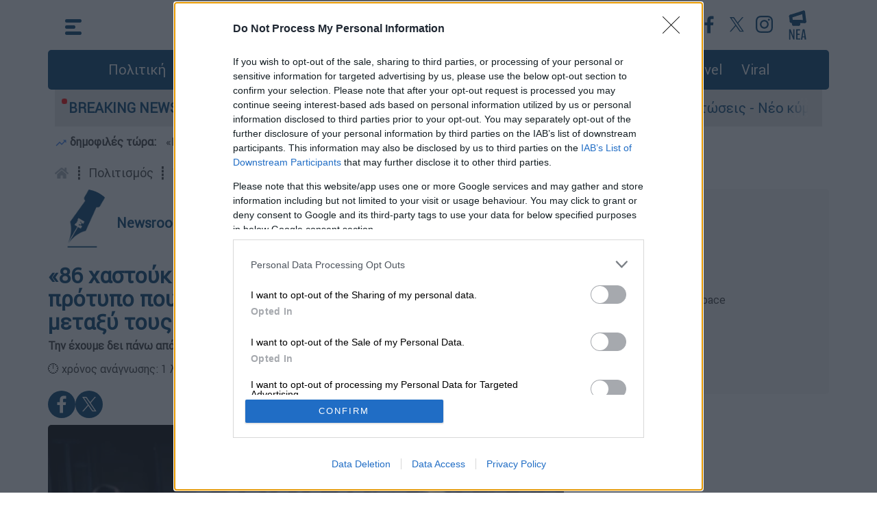

--- FILE ---
content_type: text/html; charset=utf-8
request_url: https://www.ethnos.gr/culture/article/61377/86xastoykiakailigahtanhellhnikhtainiaprotypopoyoiprotagonistesskotothhkanmetaxytoys
body_size: 24507
content:

    <!DOCTYPE html>
    <html class="no-js" lang="el">
    <head>
    
<meta http-equiv="x-ua-compatible" content="ie=edge" />
<meta name="viewport" content="width=device-width, initial-scale=1.0" />
<meta charset="utf-8" />
<meta property="fb:pages" content="399225520203609" />
<meta name="facebook-domain-verification" content="mzd1e8pxx75oa0nmbrjprhb8tm584c" />
<meta http-equiv="Cache-Control" content="no-cache, no-store, must-revalidate" />
<meta http-equiv="Pragma" content="no-cache" />
<meta http-equiv="Expires" content="0" />
<link rel="dns-prefetch" href="https://cdn.ethnos.gr/">
<link rel="preconnect" href="https://cdn.ethnos.gr" crossorigin>
<link rel="preconnect" href="https://cmp.inmobi.com">
<link rel="preconnect" href="https://cdn.onesignal.com">
<link rel="preconnect" href="https://www.googletagmanager.com">
<link rel="preload" href="/css/fonts/Roboto-Regular.woff" as="font" type="font/woff" crossorigin />
<link rel="preload" href="//cdn.ethnos.gr/images/placeholder.jpg" as="image" />
<link rel="preload" href="/css/bootstrap.css?v=7" as="style" />
<link rel="preload" href="/css/style.css?v=7" as="style" />
<link rel="preload" href="/js/jquery.min.js" as="script" />
<link rel="preload" href="/js/custom.js?v=1" as="script" />
<link rel="shortcut icon" href="favicon.ico" />
<link rel="icon" sizes="16x16" href="//cdn.ethnos.gr/images/favicon-16x16.png" />
<link rel="icon" sizes="32x32" href="//cdn.ethnos.gr/images/favicon-32x32.png" />
<link rel="search" type="application/opensearchdescription+xml" href="/opensearch.xml" title="Search Articles on Ethnos.gr">
<link rel="manifest" href="/manifest.json" />
<style>
@font-face {font-family: Roboto; src: url('/css/fonts/Roboto-Regular.woff') format('woff'); font-display: swap;}
@media (min-width: 1400px) {
  .container {
    max-width: 1320px;
  }
}</style>
<link rel="stylesheet" href="/css/bootstrap.css?v=7" />
<link rel="stylesheet" href="/css/style.css?v=7" />
<style>
.latestnews {width:26px; height:43px;}</style>

<script async src="https://securepubads.g.doubleclick.net/tag/js/gpt.js"></script>
<script async src="https://www.googletagmanager.com/gtag/js?id=G-FGKZJ8ZNHP"></script>
<script>
   window.dataLayer = window.dataLayer || [];
   function gtag(){dataLayer.push(arguments);}
   gtag('js', new Date());
   gtag('config', 'G-FGKZJ8ZNHP');
   if (window.location.hostname == 'www.ethnos.gr') {
      function cmp() {
      var host = 'www.ethnos.gr';
      var element = document.createElement('script');
      var firstScript = document.getElementsByTagName('script')[0];
      var url = 'https://cmp.inmobi.com'
        .concat('/choice/', 'xe6c6NKtEWBYG', '/', host, '/choice.js?tag_version=V3');
      var uspTries = 0;
      var uspTriesLimit = 3;
      element.async = true;
      element.type = 'text/javascript';
      element.src = url;
      firstScript.parentNode.insertBefore(element, firstScript);
      function makeStub() {
        var TCF_LOCATOR_NAME = '__tcfapiLocator';
        var queue = [];
        var win = window;
        var cmpFrame;
        function addFrame() {
          var doc = win.document;
          var otherCMP = !!(win.frames[TCF_LOCATOR_NAME]);

          if (!otherCMP) {
            if (doc.body) {
              var iframe = doc.createElement('iframe');

              iframe.style.cssText = 'display:none';
              iframe.name = TCF_LOCATOR_NAME;
              doc.body.appendChild(iframe);
            } else {
              setTimeout(addFrame, 5);
            }
          }
          return !otherCMP;
        }

        function tcfAPIHandler() {
          var gdprApplies;
          var args = arguments;

          if (!args.length) {
            return queue;
          } else if (args[0] === 'setGdprApplies') {
            if (
              args.length > 3 &&
              args[2] === 2 &&
              typeof args[3] === 'boolean'
            ) {
              gdprApplies = args[3];
              if (typeof args[2] === 'function') {
                args[2]('set', true);
              }
            }
          } else if (args[0] === 'ping') {
            var retr = {
              gdprApplies: gdprApplies,
              cmpLoaded: false,
              cmpStatus: 'stub'
            };

            if (typeof args[2] === 'function') {
              args[2](retr);
            }
          } else {
            if(args[0] === 'init' && typeof args[3] === 'object') {
              args[3] = Object.assign(args[3], { tag_version: 'V3' });
            }
            queue.push(args);
          }
        }

        function postMessageEventHandler(event) {
          var msgIsString = typeof event.data === 'string';
          var json = {};

          try {
            if (msgIsString) {
              json = JSON.parse(event.data);
            } else {
              json = event.data;
            }
          } catch (ignore) {}

          var payload = json.__tcfapiCall;

          if (payload) {
            window.__tcfapi(
              payload.command,
              payload.version,
              function(retValue, success) {
                var returnMsg = {
                  __tcfapiReturn: {
                    returnValue: retValue,
                    success: success,
                    callId: payload.callId
                  }
                };
                if (msgIsString) {
                  returnMsg = JSON.stringify(returnMsg);
                }
                if (event && event.source && event.source.postMessage) {
                  event.source.postMessage(returnMsg, '*');
                }
              },
              payload.parameter
            );
          }
        }

        while (win) {
          try {
            if (win.frames[TCF_LOCATOR_NAME]) {
              cmpFrame = win;
              break;
            }
          } catch (ignore) {}

          if (win === window.top) {
            break;
          }
          win = win.parent;
        }
        if (!cmpFrame) {
              addFrame();
              win.__tcfapi = tcfAPIHandler;
              win.addEventListener('message', postMessageEventHandler, false);
          };
        };
        makeStub();
        var uspStubFunction = function() {
        var arg = arguments;
        if (typeof window.__uspapi !== uspStubFunction) {
          setTimeout(function() {
            if (typeof window.__uspapi !== 'undefined') {
              window.__uspapi.apply(window.__uspapi, arg);
            }
          }, 500);
        }
       };
       var checkIfUspIsReady = function() {
        uspTries++;
        if (window.__uspapi === uspStubFunction && uspTries < uspTriesLimit) {
          console.warn('USP is not accessible');
        } else {
          clearInterval(uspInterval);
        }
      };
      if (typeof window.__uspapi === 'undefined') {
        window.__uspapi = uspStubFunction;
        var uspInterval = setInterval(checkIfUspIsReady, 6000);
          };
        };
       cmp();
       initA = function () {
            setTimeout(function () { 
                    var firstAction = true;
                        if (window.__tcfapi) {
                        window.__tcfapi('addEventListener', 2, function (tcData, listenerSuccess) {
                            if (listenerSuccess) {
                                if (tcData.eventStatus === 'useractioncomplete' ||
                                    tcData.eventStatus === 'tcloaded') {
                                    if (firstAction) {
                                        googletag.pubads().refresh();
                                        firstAction = false;
                                    };
                                };
                            };
                        });
                    };
                setTimeout(function () {
                    const scripts = [
                        "//cdn.onesignal.com/sdks/OneSignalSDK.js"
                    ];
                    for (const script of scripts) {
                        const scriptTag = document.createElement("script");
                        scriptTag.src = script;
                        scriptTag.async = 1;
                        document.head.appendChild(scriptTag);
                        console.log('appended: ' + script);
                    };
                    window.OneSignal = window.OneSignal || [];
                    OneSignal.push(function () {
                        OneSignal.init({
                            appId: "f501735a-9dd6-4cb3-a3c9-7aacc864c3d3",
                        });
                    });
                }, 2000);
                }, 1500);
            };
       window.addEventListener("DOMContentLoaded", initA() , true);
   };
</script>

<script type="application/ld+json">{
    "@context":"https://schema.org",
    "@type":"WebSite",
    "url":"https://www.ethnos.gr/",
    "potentialAction": {
    "@type":"SearchAction",
    "target":"https://www.ethnos.gr/search?q={search_term_string}",
    "query-input":"required name=search_term_string"
    }, "@graph": [{
    "@type":"Organization",
    "@id":"https://www.ethnos.gr/#organization",
    "sameAs": [
        "https://www.facebook.com/ethnosonline",
        "https://twitter.com/ethnosgr",
        "https://www.instagram.com/ethnosnewspaper/"
    ],
        "name":"Ethnos",
        "url":"https://www.ethnos.gr/"
    },{
        "@type":"WebSite",
        "@id":"https://www.ethnos.gr/",
        "name":"Ethnos",
        "url":"https://www.ethnos.gr/"
    }
 ]};
</script>
<script data-schema="NewsMediaOrganization" type="application/ld+json">
  {
    "@context":"http://schema.org",
    "@type":"NewsMediaOrganization",
    "name":"ΕΘΝΟΣ",
    "url":"https://www.ethnos.gr",
    "address":[{
      "@type":"PostalAddress",
      "addressCountry":"Greece",
      "addressLocality":"Αττική",
      "addressRegion":"GR",
      "postalCode":"19400",
      "streetAddress":"2ο χλμ Μαρκοπούλου Κορωπί"
    }],
    "contactPoint":[{
      "@type":"ContactPoint",
      "areaServed":"GR",
      "contactType":"customer service",
      "telephone":"+302112122000"
    }],
    "logo": {
      "@type":"ImageObject",
      "url": "https://cdn.ethnos.gr/images/logo.png",
      "height":60,
      "width":260
    }
  }
</script>
<!-- Meta Pixel Code -->
<script>
!function(f,b,e,v,n,t,s)
{if(f.fbq)return;n=f.fbq=function(){n.callMethod?
n.callMethod.apply(n,arguments):n.queue.push(arguments)};
if(!f._fbq)f._fbq=n;n.push=n;n.loaded=!0;n.version='2.0';
n.queue=[];t=b.createElement(e);t.async=!0;
t.src=v;s=b.getElementsByTagName(e)[0];
s.parentNode.insertBefore(t,s)}(window, document,'script',
'https://connect.facebook.net/en_US/fbevents.js');
fbq('init', '501853401650765');
fbq('track', 'PageView');
</script>
<!-- End Meta Pixel Code -->
<style>
#__overlay {
    position:fixed;
    background-color:rgba(0,0,0,.5);
    top:0; left:0;
    width:100%; height:100%;
    z-index:2147483645;
}
.__creative {
    z-index:2147483646;
    position:absolute;
    top:calc(50% - 180px);
    left:calc(50% - 320px);
    max-width:80%;
}
.__creative img {
    width:100%;
    max-width:640px;
}
#efood {
    box-shadow: rgba(0, 0, 0, 0.25) 0px 54px 55px, rgba(0, 0, 0, 0.12) 0px -12px 30px, rgba(0, 0, 0, 0.12) 0px 4px 6px, rgba(0, 0, 0, 0.17) 0px 12px 13px, rgba(0, 0, 0, 0.09) 0px -3px 5px;
}
.__close {
    z-index:2147483647;
    position:absolute;
    top:calc(50% - 160px);
    left:calc(50% + 270px);
    cursor:pointer;
}
.__close img {
    width:30px;
}
@media (max-width: 640px) {
    .__creative {
            top:100px;
            left:0;
            max-width:unset;
            padding:20px;
    }
        .__close { 
            top:30px;
            right:30px;
            left:unset;
    }
}
</style>
    <title>«86 χαστούκια και λίγα ήταν!»: Η ελληνική ταινία-πρότυπο που οι πρωταγωνιστές «σκοτώθηκαν» μεταξύ τους | Έθνος </title><meta charset="UTF-8" /><meta name="description" content="Την έχουμε δει πάνω από… 200 φορές ο καθένας μας, όμως δε λέμε να τη χορτάσουμε με τίποτα." /><meta name="author" content="Radiotileoptiki S.A (OPEN Digital Group)" /><meta name="keywords" content="Ηλιόπουλος,Το κοροϊδάκι της δεσποινίδος,Παπαγιαννόπουλος,Καρέζη" /><meta name="news_keywords" content="Ηλιόπουλος,Το κοροϊδάκι της δεσποινίδος,Παπαγιαννόπουλος,Καρέζη" /><link rel="preload" href="//cdn.ethnos.gr/imgHandler/875/a07af9da-6e0c-46b1-90d4-5fae8a034778.jpg" as="image" /><meta property="og:title" content="«86 χαστούκια και λίγα ήταν!»: Η ελληνική ταινία-πρότυπο που οι πρωταγωνιστές «σκοτώθηκαν» μεταξύ τους" /><meta property="og:description" content="Την έχουμε δει πάνω από… 200 φορές ο καθένας μας, όμως δε λέμε να τη χορτάσουμε με τίποτα." /><meta property="og:image" content="https://cdn.ethnos.gr/wtmrk/a07af9da-6e0c-46b1-90d4-5fae8a034778.jpg" /><meta property="og:image:width" content="640" /><meta property="og:image:height" content="360" /><meta property="og:type" content="article" /><meta property="og:locale" content="el_GR" /><meta property="og:site_name" content="ΕΘΝΟΣ" /><meta property="og:url" content="https://www.ethnos.gr/culture/article/61377/86xastoykiakailigahtanhellhnikhtainiaprotypopoyoiprotagonistesskotothhkanmetaxytoys" /><meta property="fb:app_id" content="865204767387969" /><meta property="fb:page_id" content="399225520203609" /><meta name="twitter:title" content="«86 χαστούκια και λίγα ήταν!»: Η ελληνική ταινία-πρότυπο που οι πρωταγωνιστές «σκοτώθηκαν» μεταξύ τους" /><meta name="twitter:description" content="Την έχουμε δει πάνω από… 200 φορές ο καθένας μας, όμως δε λέμε να τη χορτάσουμε με τίποτα." /><meta name="twitter:image" content="https://cdn.ethnos.gr/wtmrk/a07af9da-6e0c-46b1-90d4-5fae8a034778.jpg" /><meta name="twitter:card" content="summary_large_image" /><meta property="article:published_time" content="1980-01-01T00:00+02:00" /><meta property="article:modified_time" content="2019-09-16T22:18+02:00" /><link rel="canonical" href="https://www.ethnos.gr/culture/article/61377/86xastoykiakailigahtanhellhnikhtainiaprotypopoyoiprotagonistesskotothhkanmetaxytoys" /><link rel="amphtml" href="https://www.ethnos.gr/culture/amp/61377/86xastoykiakailigahtanhellhnikhtainiaprotypopoyoiprotagonistesskotothhkanmetaxytoys" /><meta name="robots" content="max-image-preview:large" /><script type="application/ld+json">{
    "@context": "https://schema.org",
    "@type": "NewsArticle",
    "mainEntityOfPage": {
    "@type": "WebPage",
    "@id": "https://www.ethnos.gr/culture/article/61377/86xastoykiakailigahtanhellhnikhtainiaprotypopoyoiprotagonistesskotothhkanmetaxytoys"
  },
  "headline": "«86 χαστούκια και λίγα ήταν!»: Η ελληνική ταινία-πρότυπο που οι πρωταγωνιστές «σκοτώθηκαν» μεταξύ τους",
  "alternativeHeadline": "«86 χαστούκια και λίγα ήταν!»: Η ελληνική ταινία-πρότυπο που οι πρωταγωνιστές «σκοτώθηκαν» μεταξύ τους",
  "image": [
  "https://cdn.ethnos.gr/resources/images/a07af9da-6e0c-46b1-90d4-5fae8a034778.jpg"
  ],
  "datePublished": "2019-09-16T22:18:00+03:00",
  "dateModified": "2019-09-16T22:18:00+03:00",
  "author": {
    "@type": "Person", "name": "Newsroom" , "id": "https://www.ethnos.gr/author/181282/newsroom", "url": "https://www.ethnos.gr/author/181282/newsroom"
},
    "publisher": {
    "@type": "Organization",
    "name": "ΕΘΝΟΣ",
    "logo": {
    "@type": "ImageObject",
    "url": "https://cdn.ethnos.gr/images/logo.png"
    }
},
  "keywords": "Ηλιόπουλος,Το κοροϊδάκι της δεσποινίδος,Παπαγιαννόπουλος,Καρέζη",
 "about" : [
      {"@type":"Thing",
      "name":"Ηλιόπουλος"},
      {"@type":"Thing",
      "name":"Το κοροϊδάκι της δεσποινίδος"},
      {"@type":"Thing",
      "name":"Παπαγιαννόπουλος"},
      {"@type":"Thing",
      "name":"Καρέζη"}],
   "description": "Την έχουμε δει πάνω από… 200 φορές ο καθένας μας, όμως δε λέμε να τη χορτάσουμε με τίποτα.",
"articleBody":"Είναι από εκείνες τις ταινίες, ναι.\n\nΑπό αυτές που μπορεί να τις έχεις δει 987 φορές, να ξέρεις απέξω κι ανακατωτά τι γίνεται σε κάθε σκηνή, να έχεις αποστηθίσει όλο το σενάριο παρά το γεγονός πως δεν στο ’χει ζητήσει κανένας (και, μεταξύ μας, δεν πρόκειται να σου χρειαστεί και ποτέ…), να θυμάσαι ακόμα και τα πρόσωπα και των 29 κομπάρσων που πήραν μέρος στο φιλμ, αλλά κάθε φορά που θα την πετύχεις σε κάποιο κανάλι, ασυναίσθητα ένα μειδίαμα θα σχηματιστεί στο πρόσωπό σου και θα κάτσεις να τη δεις ξανά και ξανά και ξανά.\n\nΔείτε περισσότερα στο menshouse.gr"
}
</script>

    <style>
    .iframe-container {
        overflow: hidden;
        padding-top: 56.25%;
        position: relative;
    }
    .adv {
        margin: 10px auto;
        padding:5px 0;
        background-color: #f5f5f5;
    }
    .adv-xl {
        min-height: 400px !important
    }
    .ReadMore {
        border:solid 3px #1877f2;
        padding:10px;
        border-radius:5px;
        position:relative;
        margin-top:30px;
        border-spacing: 15px;
    }
    .ReadMore b {
        position:absolute;
        top:-15px;
        background-color:#FFF;
        padding:0px 10px;
        color:#1877f2;
    }
.padded-boxes {
    display:flex;
    flex-wrap:wrap;
    gap:10px;
    margin-top:20px;
}
.padded-boxes > * {
    width:100%;
    border-radius:.4rem;
}
.padded-boxes .heading {
    font-size:16px;
    background:#e8e8e8;
    margin:0;
    padding:1rem;
    border-top-left-radius:.4rem;
    border-top-right-radius:.4rem;
    height:180px;
    overflow:hidden;
}
.padded-boxes .padded img {
    width:100%;
    display:block;
    border-bottom-left-radius:.4rem;
    border-bottom-right-radius:.4rem;
    margin:0;
}
@media (min-width:768px) {
    .padded-boxes > * {
        width:calc((100% - 2rem) / 4);
    }
}
@media (max-width:768px) {
    .padded-boxes {
        grid-gap:5px;
    }
    .padded-boxes .padded {
        float:left;
        width:25%;
    }
    .padded-boxes .heading {
        float:right;
        width:75%;
        background:unset;
        height:82px;
        font-size:14px;
        height:auto;
        padding:0 0 0 10px;
    }
}
</style>

<script>
        function dontcallads() {
            if (window.innerWidth < 1200) {
                return true;
            } else {
                return false;
            };
    };

        function getFirstPathSegment() {
            const path = window.location.pathname;  
            const parts = path.split("/");
            return parts[1].toLowerCase() || null;
        };
       window.googletag = window.googletag || {cmd: []};
       googletag.cmd.push(function () {
                googletag.defineSlot('/21771721121/ethnos.gr/ros_sidebar_1', ['fluid', [300, 600], [300, 250], [336, 280]], 'ros_sidebar_1').addService(googletag.pubads());
                googletag.defineSlot('/21771721121/ethnos.gr/article_inline_1', ['fluid', [300, 250], [300, 600], [336, 280]], 'article_inline_1').addService(googletag.pubads());
                googletag.defineSlot('/21771721121/ethnos.gr/article_inline_2', ['fluid', [300, 250], [300, 600], [336, 280]], 'article_inline_2').addService(googletag.pubads());
                googletag.defineSlot('/21771721121/ethnos.gr/article_inline_3', ['fluid', [300, 250], [300, 600], [336, 280]], 'article_inline_3').addService(googletag.pubads());
                googletag.defineSlot('/21771721121/ethnos.gr/prestitial', [1, 1], 'div-gpt-ad-1695307072577-0').addService(googletag.pubads());
                googletag.pubads().collapseEmptyDivs();
                googletag.pubads().setCentering(true);
                googletag.companionAds().setRefreshUnfilledSlots(true);
                googletag.pubads().disableInitialLoad();
                googletag.pubads().enableSingleRequest();
                googletag.pubads().enableLazyLoad({
                    fetchMarginPercent: 100,
                    renderMarginPercent: 100,
                    mobileScaling: 1.0
                });
                googletag.setConfig({
                targeting: {
                    category: getFirstPathSegment(),
                },
                    singleRequest: true,
                });
                googletag.enableServices();
       });
    console.log(getFirstPathSegment());
    </script>

    </head>
    <body>

        


        <div class="container p-0">
            

            
        <style type="text/css">
            .morningalert {
                padding:10px 10px 0 10px;
                font-weight:bold;
            }
            .morningalert a {
                font-weight:normal;
                color:#3d3d3d;
                padding:0 10px 0 10px;
            }
            @media (max-width: 540.98px) {
                .morningalert a {
                    padding: 0 
                }
                .morningalert a:first-child:before {
                    content: "\a";
                    white-space: pre;
                }
            }
        </style>
        <button type="button" class="scroll-top" aria-label="Go to the top" style="display: none;">&nbsp;</button>
        <header class="header">
           <div class="main-top-header container p-0">
                <div class="header-container p-0">
                    <div class="menu">
                        <div id="js-hamburger">

                    <svg xmlns="http://www.w3.org/2000/svg" width="24" height="23" viewBox="0 0 24 23" class="menu-icon">
                      <g id="Group_62" data-name="Group 62" transform="translate(-28.5 -24.5)">
                        <line id="Line_2A" data-name="Line 2A" x1="19" transform="translate(31 27)" fill="none" stroke="#004071" stroke-linecap="round" stroke-width="5"/>
                        <line id="Line_3A" data-name="Line 3A" x1="10" transform="translate(31 36)" fill="none" stroke="#004071" stroke-linecap="round" stroke-width="5"/>
                        <line id="Line_4A" data-name="Line 4A" x1="19" transform="translate(31 45)" fill="none" stroke="#004071" stroke-linecap="round" stroke-width="5"/>
                      </g>
                    </svg>
                    <svg xmlns="http://www.w3.org/2000/svg" width="25.071" height="25.071" viewBox="0 0 25.071 25.071" class="menu-close">
                      <g id="Group_63" data-name="Group 63" transform="translate(-27.464 -23.464)">
                        <line id="Line_2" data-name="Line 2" x1="18" y1="18" transform="translate(31 27)" fill="none" stroke="#fff" stroke-linecap="round" stroke-width="5"/>
                        <line id="Line_18" data-name="Line 18" x1="18" y1="18" transform="translate(49 27) rotate(90)" fill="none" stroke="#fff" stroke-linecap="round" stroke-width="5"/>
                      </g>
                    </svg>
                 </div>
                        <nav class="container p-0 nav">
                            <div class="menu-left-list col-12">
                                <div class="row">
                                    <div class="col-xl-4 col-lg-4 col-md-12 col-sm-12 col-xs-12">
                                        <ul class="first-level-list list-unstyled">
                                            
                                            <li><a href="/politics">Πολιτική</a></li>
                                            <li>
                                                <span class="submenu-item">
                                                    <a href="/economy" aria-label="Οικονομία">Οικονομία</a>
                                                    <span class="mobile-expander">
                                                        <span class="toggle-icon"></span>
                                                    </span>
                                                </span>
                                                <ul class="second-level-list list-unstyled">
                                                    <li><a href="/market" aria-label="Market">Market</a></li>
                                                </ul>
                                            </li>
                                            <li><a href="/greece" aria-label="Ελλάδα">Ελλάδα</a></li>
                                            <li><a href="/world" aria-label="Κόσμος">Κόσμος</a></li>
                                            <li><a href="/sports" aria-label="Αθλητισμός">Αθλητισμός</a></li>
                                            <li><a href="/opinions" aria-label="Απόψεις">Απόψεις</a></li>
                                            <li><a href="/videos" aria-label="Videos">Videos</a></li>
                                            <li>
                                                <span class="submenu-item">
                                                    <a href="/lifestyle" aria-label="Ψυχαγωγία">Ψυχαγωγία</a>
                                                    <span class="mobile-expander">
                                                        <span class="toggle-icon"></span>
                                                    </span>
                                                </span>
                                                <ul class="second-level-list list-unstyled">
                                                    <li><a href="/tv-media" aria-label="Τηλεόραση">Τηλεόραση</a></li>
                                                </ul>
                                            </li>
                                        </ul>
                                    </div>
                                 <div class="col-xl-4 col-lg-4 col-md-12 col-sm-12 col-xs-12">
                                        <ul class="first-level-list list-unstyled">
                                            <li>
                                                <span class="submenu-item">
                                                    <a href="/foodanddrink" aria-label="Φαγητό & Ποτό">Food & Drink</a>
                                                    <span class="mobile-expander">
                                                        <span class="toggle-icon"></span>
                                                    </span>
                                                </span>
                                                <ul class="second-level-list list-unstyled">
                                                    <li><a href="/syntages" aria-label="Συνταγές">Συνταγές</a></li>
                                                </ul>
                                            </li>
                                            <li><a href="/travel" aria-label="Travel">Travel</a></li>
                                            <li><a href="/health" aria-label="Υγεία">Υγεία</a></li>
                                            <li><a href="/paideia" aria-label="Παιδεία">Παιδεία</a></li>
                                            <li>
                                                <span class="submenu-item">
                                                    <a href="/culture" aria-label="Πολιτισμός">Πολιτισμός</a>
                                                    <span class="mobile-expander">
                                                        <span class="toggle-icon"></span>
                                                    </span>
                                                </span>
                                                <ul class="second-level-list list-unstyled">
                                                    <li><a href="/book" aria-label="Υγεία">Βιβλίο</a></li>
                                                    <li><a href="/theatre" aria-label="Θέατρο">Θέατρο</a></li>
                                                    <li><a href="/music" aria-label="Μουσική">Μουσική</a></li>
                                                    <li><a href="/cinema" aria-label="Cinema">Cinema</a></li>
                                                </ul>
                                            </li>
                                            <li><a href="/weather" aria-label="Ο καιρός">Καιρός</a></li>
                                        </ul>
                                    </div>
                                    <div class="col-xl-4 col-lg-4 col-md-12 col-sm-12 col-xs-12">
                                        <ul class="first-level-list list-unstyled">
                                            <li><a href="/technology" aria-label="Τεχνολογία">Τεχνολογία</a></li>
                                            <li><a href="/auto" aria-label="Auto">Auto</a></li>
                                            <li><a href="/moto" aria-label="Moto">Moto</a></li>
                                            <li><a href="/viral" aria-label="Viral">Viral</a></li>
                                            <li>
                                                <span class="submenu-item">
                                                    <a href="/history" aria-label="Ιστορία">Ιστορία</a>
                                                    <span class="mobile-expander">
                                                        <span class="toggle-icon"></span>
                                                    </span>
                                                </span>
                                                <ul class="second-level-list list-unstyled">
                                                    <li><a href="/todayinhistory" aria-label="Σαν σήμερα">Σαν σήμερα</a></li>
                                                </ul>
                                            </li>
                                            <li><a href="/pet" aria-label="Κατοικίδιο">Κατοικίδιο</a></li>
                                            <li><a href="/fashiondesign" aria-label="Μόδα & Σχέδιο">Fashion & Design</a></li>
                                            <li><a href="/frontpages" aria-label="Πρωτοσέλιδα">Πρωτοσέλιδα</a></li>
                                        </ul>
                                        <div class="menu-search-btn">
                                            <a type="button" class="btn btn-lg btn-secondary" href="/search" aria-label="Αναζήτηση">αναζήτηση άρθρου</a>
                                        </div>
                                    </div>
                                </div>
                                <div class="row menu-social-app-container">
                                    <div class="col-xl-6 col-lg-6 col-md-12 col-sm-12 col-xs-12">
                                        <div class="title">
                                            Ακολουθήστε το Έθνος στα κοινωνικά δίκτυα
                                        </div>
                                        <div class="social-links">
                                            <a href="https://www.youtube.com/channel/UCb0SCTuWPy0Lgr4NBYWzuGQ"  aria-label="Subscribe to our YouTube Channel">
                                                <img src="//cdn.ethnos.gr/images/YT_icon.svg" alt="Subscribe to our YouTube Channel" width="40" height="40" />
                                            </a>
                                            <a href="https://www.facebook.com/ethnosonline"  aria-label="Ethnos on FaceBook">
                                                <img src="//cdn.ethnos.gr/images/fb_icon.svg" alt="Follow us on FaceBook" />
                                            </a>
                                            <a href="https://twitter.com/ethnosgr"  aria-label="Ethnos on X">
                                                <svg xmlns="http://www.w3.org/2000/svg" width="40" height="40" viewBox="0 0 40 40"><defs><style>.z{fill:#fff;}.y{fill:#004071;}</style></defs><g transform="translate(19625 -8861)"><circle class="z" cx="20" cy="20" r="20" transform="translate(-19625 8861)"/><path class="y" d="M12.379,9l7.744-9H18.288L11.564,7.816,6.194,0H0L8.121,11.819,0,21.258H1.835L8.936,13l5.671,8.254H20.8L12.379,9ZM9.866,11.923l-.823-1.177L2.5,1.381H5.315L10.6,8.939l.823,1.177,6.868,9.824H15.47l-5.6-8.016Z" transform="translate(-19615 8870)"/></g></svg>
                                            </a>
                                            <a href="https://www.instagram.com/ethnosnewspaper"  aria-label="Ethnos on Instagram">
                                                <img src="//cdn.ethnos.gr/images/IG_icon.svg" alt="Follow us on Instagram" />
                                            </a>
                                        </div>
                                    </div>
                                    <div class="col-xl-6 col-lg-6 col-md-12 col-sm-12 col-xs-12">
                                        <div class="title">
                                            Κατέβαστε την εφαρμογή του Έθνους για κινητά
                                        </div>
                                        <div class="apps-links">
                                            <a href="https://apps.apple.com/gr/app/%CE%AD%CE%B8%CE%BD%CE%BF%CF%82/id1484970743?l=el"  aria-label="ΕΘΝΟΣ on AppStore">
                                                <img src="//cdn.ethnos.gr/images/Appstore.svg" alt="ΕΘΝΟΣ on AppStore" width="120" height="40" />
                                            </a>
                                            <a href="https://play.google.com/store/apps/details?id=gr.ethnos.app&hl=el&gl=US"  aria-label="ΕΘΝΟΣ on PlayStore">
                                                <img src="//cdn.ethnos.gr/images/GoogleStore.svg" alt="ΕΘΝΟΣ on PlayStore" width="135" height="40" />
                                            </a>
                                        </div>
                                    </div>
                                </div>
                                <div class="row">
                                    <div class="menu-footer-container col-xl-12 col-lg-12 col-md-12 col-sm-12 col-xs-12">
                                        <div>
                                            <a href="/oroi-xrisis"  aria-label="ΟΡΟΙ ΧΡΗΣΗΣ">ΟΡΟΙ ΧΡΗΣΗΣ</a>
                                        </div>
                                        <div>
                                            <a href="/privacy-policy"  aria-label="ΠΡΟΣΩΠΙΚΑ ΔΕΔΟΜΕΝΑ">ΠΡΟΣΩΠΙΚΑ ΔΕΔΟΜΕΝΑ</a>
                                        </div>
                                        <div>
                                            <a href="/cookies-policy"  aria-label="ΠΟΛΙΤΙΚΗ COOKIES">ΠΟΛΙΤΙΚΗ COOKIES</a>
                                        </div>
                                        <div>
                                            <a href="/about-us"  aria-label="ΠΟΙΟΙ ΕΙΜΑΣΤΕ">ΠΟΙΟΙ ΕΙΜΑΣΤΕ</a>
                                        </div>
                                        <div>
                                            <a href="/authors-list"  aria-label="ΑΡΘΟΓΡΑΦΟΙ">ΑΡΘΟΓΡΑΦΟΙ</a>
                                        </div>
                                    </div>
                                </div>
                            </div>
                        </nav>
                    </div>
                    <a class="logo" aria-label="Ethnos.gr - Homepage" href="/" title="ΕΘΝΟΣ - Ειδήσεις από την Ελλάδα και τον κόσμο"></a>
                    <div class="search">
                        <div class="menu2">
                            <div class="header-social-links">
                                <a href="https://www.youtube.com/channel/UCb0SCTuWPy0Lgr4NBYWzuGQ" target="_blank"  aria-label="Our YouTube Channel">
                                    
<svg xmlns="http://www.w3.org/2000/svg" width="40" height="40" viewBox="0 0 40 40">
  <g id="Group_758" data-name="Group 758" transform="translate(-798 -238)">
    <g id="Ellipse_22" data-name="Ellipse 22" transform="translate(798 238)" fill="#fff" stroke="#fff" stroke-width="1">
      <circle cx="20" cy="20" r="20" stroke="none"/>
      <circle cx="20" cy="20" r="19.5" fill="none"/>
    </g>
    <path id="Path_85" data-name="Path 85" d="M32.478,36.75a3.141,3.141,0,0,0-2.21-2.225C28.318,34,20.5,34,20.5,34s-7.818,0-9.767.526a3.141,3.141,0,0,0-2.21,2.225,35.365,35.365,0,0,0,0,12.113,3.141,3.141,0,0,0,2.21,2.225c1.95.526,9.767.526,9.767.526s7.818,0,9.767-.526a3.141,3.141,0,0,0,2.21-2.225,35.365,35.365,0,0,0,0-12.113ZM17.943,46.524V39.09l6.534,3.717Z" transform="translate(797.5 215)" fill="#004071"/>
  </g>
</svg>

                                </a>
                                <a href="https://www.facebook.com/ethnosonline" target="_blank"  aria-label="Ethnos on Facebook">
                                    <svg xmlns="http://www.w3.org/2000/svg" width="40" height="40" viewBox="0 0 40 40">
                                        <g id="Group_759" data-name="Group 759" transform="translate(-259 -674)">
                                            <g id="Ellipse_16" data-name="Ellipse 16" transform="translate(259 674)" fill="#fff" stroke="#fff" stroke-width="1">
                                            <circle cx="20" cy="20" r="20" stroke="none"/>
                                            <circle cx="20" cy="20" r="19.5" fill="none"/>
                                            </g>
                                            <path id="Path_9" data-name="Path 9" d="M66.648,46.789H62.062V35.4H58.22V30.939h3.825V27.666c0-3.8,2.324-5.877,5.728-5.877a31.144,31.144,0,0,1,3.431.176v3.969H68.845c-1.841,0-2.2.878-2.2,2.164v2.841h4.414L70.49,35.4H66.648Z" transform="translate(214.288 659.711)" fill="#004071"/>
                                        </g>
                                    </svg>

                                </a>
                                <a href="https://x.com/ethnosgr" target="_blank"  aria-label="Ethnos on Twitter">
                                   <svg xmlns="http://www.w3.org/2000/svg" width="40" height="40" viewBox="0 0 40 40" fill="#FFF"><g transform="translate(19625 -8861)"><circle class="z" cx="20" cy="20" r="20" transform="translate(-19625 8861)"/><path class="y" d="M12.379,9l7.744-9H18.288L11.564,7.816,6.194,0H0L8.121,11.819,0,21.258H1.835L8.936,13l5.671,8.254H20.8L12.379,9ZM9.866,11.923l-.823-1.177L2.5,1.381H5.315L10.6,8.939l.823,1.177,6.868,9.824H15.47l-5.6-8.016Z" transform="translate(-19615 8870)"/></g></svg>
                                </a>

                                <a href="https://www.instagram.com/ethnosgr/" target="_blank"  aria-label="Ethnos on Instagram">
                                    <svg xmlns="http://www.w3.org/2000/svg" width="40" height="40" viewBox="0 0 40 40">
  <g id="Group_761" data-name="Group 761" transform="translate(-978 -238)">
    <circle id="Ellipse_23" data-name="Ellipse 23" cx="20" cy="20" r="20" transform="translate(978 238)" fill="#fff"/>
    <path id="Path_88" data-name="Path 88" d="M862.046,434.775a9.172,9.172,0,0,1-.581,3.034,6.392,6.392,0,0,1-3.656,3.656,9.172,9.172,0,0,1-3.034.581c-1.333.061-1.759.075-5.154.075s-3.821-.014-5.154-.075a9.172,9.172,0,0,1-3.034-.581,6.392,6.392,0,0,1-3.656-3.656,9.17,9.17,0,0,1-.581-3.034c-.061-1.333-.075-1.759-.075-5.154s.014-3.821.075-5.154a9.17,9.17,0,0,1,.581-3.034,6.392,6.392,0,0,1,3.656-3.656,9.171,9.171,0,0,1,3.034-.581c1.333-.061,1.759-.075,5.154-.075s3.82.014,5.154.075a9.171,9.171,0,0,1,3.034.581,6.392,6.392,0,0,1,3.656,3.656,9.172,9.172,0,0,1,.581,3.034c.061,1.333.075,1.759.075,5.154s-.014,3.821-.075,5.154Zm-2.235-10.212a6.926,6.926,0,0,0-.431-2.325A4.146,4.146,0,0,0,857,419.862a6.926,6.926,0,0,0-2.325-.431c-1.32-.06-1.716-.073-5.059-.073s-3.739.013-5.059.073a6.927,6.927,0,0,0-2.325.431,4.146,4.146,0,0,0-2.376,2.376,6.927,6.927,0,0,0-.431,2.325c-.06,1.32-.073,1.716-.073,5.059s.013,3.739.073,5.059a6.927,6.927,0,0,0,.431,2.325,4.146,4.146,0,0,0,2.376,2.376,6.927,6.927,0,0,0,2.325.431c1.32.06,1.716.073,5.059.073s3.739-.013,5.059-.073A6.927,6.927,0,0,0,857,439.38,4.146,4.146,0,0,0,859.38,437a6.926,6.926,0,0,0,.431-2.325c.06-1.32.073-1.716.073-5.059s-.013-3.739-.073-5.059Zm-10.19,11.474a6.415,6.415,0,1,1,6.415-6.415,6.415,6.415,0,0,1-6.415,6.415Zm0-10.593a4.178,4.178,0,1,0,4.178,4.178,4.178,4.178,0,0,0-4.178-4.178Zm6.661-.986a1.5,1.5,0,1,1,1.5-1.5,1.5,1.5,0,0,1-1.5,1.5Z" transform="translate(148.879 -172.121)" fill="#004071"/>
  </g>
</svg>
                                </a>
                            </div>
                            <div class="news">
                                <a href="/news" aria-label="Τελευταία νέα">
                                    
                                    <svg version="1.1" class="latestnews" xmlns="http://www.w3.org/2000/svg" xmlns:xlink="http://www.w3.org/1999/xlink" x="0px" y="0px"
	 viewBox="0 0 28.2 46.3" style="enable-background:new 0 0 28.2 46.3;" xml:space="preserve">
<style type="text/css">
	.st1{fill:#004071;}
</style>
<g id="Group_778" transform="translate(-366.771 31.579) rotate(-7)">
	<g id="Group_777" transform="translate(342 -11)">
		<path id="Line_2" class="st1" d="M49,47.5c-0.1,0-0.2,0-0.4,0l-21-3c-1.4-0.2-2.3-1.5-2.1-2.8c0.2-1.4,1.5-2.3,2.8-2.1l0,0l21,3
			c1.4,0.2,2.3,1.5,2.1,2.8C51.3,46.6,50.2,47.5,49,47.5z"/>
		<path id="Line_18" class="st1" d="M28,36.5c-1.2,0-2.2-0.9-2.5-2c-0.3-1.4,0.6-2.7,2-2.9l0,0l21-4c1.4-0.3,2.7,0.6,2.9,2l0,0
			c0.3,1.4-0.6,2.7-2,2.9l0,0l-21,4C28.3,36.5,28.2,36.5,28,36.5z"/>
		<path id="Line_51" class="st1" d="M28,44.5c-1.4,0-2.5-1.1-2.5-2.5l0-8c0-1.4,1.1-2.5,2.5-2.5c1.4,0,2.5,1.1,2.5,2.5l0,8
			C30.5,43.4,29.4,44.5,28,44.5z"/>
		<path id="Line_52" class="st1" d="M49,47.5c-1.4,0-2.5-1.1-2.5-2.5l0-15c0-1.4,1.1-2.5,2.5-2.5s2.5,1.1,2.5,2.5l0,15
			C51.5,46.4,50.4,47.5,49,47.5z"/>
		<path id="Line_53" class="st1" d="M31,49.5c-1.4,0-2.5-1.1-2.5-2.5v-3c0-1.4,1.1-2.5,2.5-2.5c1.4,0,2.5,1.1,2.5,2.5v3
			C33.5,48.4,32.4,49.5,31,49.5z"/>
		<path id="Line_54" class="st1" d="M39,50.5c-1.4,0-2.5-1.1-2.5-2.5v-3c0-1.4,1.1-2.5,2.5-2.5c1.4,0,2.5,1.1,2.5,2.5v3
			C41.5,49.4,40.4,50.5,39,50.5z"/>
		<path id="Line_55" class="st1" d="M39,50.5c-0.1,0-0.2,0-0.3,0l-8-1c-1.4-0.2-2.3-1.4-2.2-2.8c0.2-1.4,1.4-2.3,2.8-2.2l0,0l8,1
			c1.4,0.2,2.3,1.4,2.2,2.8C41.3,49.6,40.3,50.5,39,50.5z"/>
	</g>
</g>
<g>
	<path class="st1" d="M1.2,46.3c-0.1,0-0.2,0-0.2-0.1c0-0.1-0.1-0.2-0.1-0.5V30.6C0.9,30.2,1,30,1.2,30h1.7c0.2,0,0.3,0.1,0.4,0.4
		l3.8,10.3c0,0.1,0,0,0.1,0l0-0.1v-10c0-0.4,0.1-0.6,0.3-0.6h1.4c0.2,0,0.3,0.2,0.3,0.6v15.2c0,0.2,0,0.4-0.1,0.4
		c0,0.1-0.1,0.1-0.2,0.1H7.7c-0.1,0-0.2,0-0.2-0.1c-0.1-0.1-0.2-0.2-0.2-0.3L2.9,34.7c0-0.1-0.1,0-0.1,0.1c0,0,0,0,0,0.1v10.9
		c0,0.2,0,0.4-0.1,0.5c0,0.1-0.1,0.1-0.2,0.1H1.2z"/>
	<path class="st1" d="M12.1,46.3c-0.1,0-0.2,0-0.2-0.1c0-0.1-0.1-0.2-0.1-0.4V30.5c0-0.2,0-0.3,0.1-0.4c0-0.1,0.1-0.1,0.2-0.1h6
		c0.1,0,0.1,0,0.1,0c0,0,0.1,0.1,0.1,0.1c0,0.1,0,0.2,0,0.3v0.9c0,0.2,0,0.3-0.1,0.4c0,0.1-0.1,0.1-0.2,0.1h-3.9
		c-0.1,0-0.1,0.1-0.1,0.4v4.6c0,0.1,0,0.1,0,0.2c0,0.1,0.1,0.1,0.1,0.1h3.1c0.2,0,0.3,0.2,0.3,0.5v0.9c0,0.3-0.1,0.5-0.3,0.5h-3.1
		c0,0-0.1,0-0.1,0.1c0,0.1,0,0.2,0,0.2v5.2h4.1c0.1,0,0.1,0,0.2,0c0,0,0.1,0.1,0.1,0.1c0,0.1,0,0.2,0,0.3v0.9c0,0.2,0,0.3-0.1,0.4
		c0,0.1-0.1,0.1-0.2,0.1H12.1z"/>
	<path class="st1" d="M19.8,46.3c-0.1,0-0.2-0.1-0.2-0.3v-0.2c0-0.1,0-0.2,0-0.2l2.6-15c0.1-0.4,0.2-0.6,0.4-0.6h2.3
		c0.2,0,0.3,0.2,0.4,0.6l2.5,15c0,0,0,0.1,0,0.1c0,0.1,0,0.1,0,0.2c0,0,0,0.1,0,0.1c0,0.2-0.1,0.3-0.2,0.3h-1.9
		c-0.2,0-0.3-0.2-0.4-0.5L25,43c0-0.2-0.1-0.3-0.1-0.3h-2.7c-0.1,0-0.1,0.1-0.1,0.3l-0.5,2.9c0,0.2-0.1,0.3-0.1,0.4
		c0,0.1-0.1,0.1-0.2,0.1H19.8z M22.5,41.3h2.3c0.1,0,0.1-0.1,0.1-0.2c0,0,0-0.1,0-0.1l-1.1-8.8c0-0.1,0-0.1,0-0.1c0,0,0,0,0,0.1
		L22.3,41c0,0.1,0,0.1,0,0.1C22.3,41.2,22.4,41.3,22.5,41.3z"/>
</g>
</svg>

                                </a>
                            </div>
                        </div>
                    </div>
                </div>
            </div>
         <div>
                <div class="col-12 menu-container d-none d-lg-block">
                    <ul class="list-inline">
                        <li class="list-inline-item"><a href="/politics" aria-label="Πολιτική">Πολιτική</a></li>
                        <li class="list-inline-item"><a href="/economy" aria-label="Οικονομία">Οικονομία</a></li>
                        <li class="list-inline-item"><a href="/greece" aria-label="Ελλάδα">Ελλάδα</a></li>
                        <li class="list-inline-item"><a href="/world" aria-label="Κόσμος">Κόσμος</a></li>
                        <li class="list-inline-item"><a href="/sports" aria-label="Αθλητισμός">Αθλητισμός</a></li>
                        <li class="list-inline-item"><a href="/lifestyle" aria-label="Ψυχαγωγία">Ψυχαγωγία</a></li>


                        <li class="list-inline-item"><a href="/foodanddrink" aria-label="Food">Food & Drink</a></li>
                        <li class="list-inline-item"><a href="/travel" aria-label="Travel">Travel</a></li>

                        <li class="list-inline-item"><a href="/viral" aria-label="Viral">Viral</a></li>

                       
                    </ul>
                </div>
            </div>
            <div>
                <div class="col-12 breaking-news-container">
                    <span class="title text-nowrap">BREAKING NEWS:
                    </span>
                    <span class="text">
                    <div class="ticker-wrap"><div class="ticker"><a class="ticker__item" href="/weather/article/392566/maroysakhsxristoygennamekataigideskaiprotoxroniamexionoptoseisneokymakakokairiaaposhmeratobrady">Μαρουσάκης: Χριστούγεννα με καταιγίδες και Πρωτοχρονιά με χιονοπτώσεις - Νέο κύμα κακοκαιρία από σήμερα το βράδυ</a><a class="ticker__item" href="/greece/article/392556/mplokaoiloridespoyanoigoynoiagrotesgianadieykolynoyntoysekdromeistizhtahelaspoyyparxoynproblhmata">Μπλόκα: Οι λωρίδες που ανοίγουν οι αγρότες για να διευκολύνουν τους εκδρομείς - Τι ζητά η ΕΛΑΣ, πού υπάρχουν προβλήματα</a><a class="ticker__item" href="/greece/article/392558/ilisiaposeginetotromaktikoatyxhmastoasansertoysoypermarketsekrisimhkatastashosynthrhths">Ιλίσια: Πώς έγινε το τρομακτικό ατύχημα στο ασανσέρ του σούπερ μάρκετ - Σε κρίσιμη κατάσταση ο συντηρητής</a><a class="ticker__item" href="/greece/article/392553/amyntaiomathhtesapoxorhsanxorisnapoyntakalantastongeorgiadhthermaxeirokrothmataapotoysdiadhlotes">Αμύνταιο: Μαθητές αποχώρησαν χωρίς να πουν τα κάλαντα στον Γεωργιάδη - Θερμά χειροκροτήματα από τους διαδηλωτές</a></div></div>

                    </span>
                </div>
            </div>

            
            <div class="morningalert"><img src="/images/trending_up_18dp.png" /> δημοφιλές τώρα: <a href='/redir/article?aid=392477'>«Η χρονιά του χταποδιού»: Πώς η κλιματική αλλαγή οδήγησε στην αύξησή του στην Αγγλία και τι σημαίνει...</a></div>
            

        </header>
            <main role="main" class="main-container">
                <div class="article-main-container container mt-2">
                    <div class="row top-sidebar-container article-container">
                        <script>
      positionid = '18';
    </script><script type="application/ld+json">
    {
      "@context": "https://schema.org",
      "@type": "BreadcrumbList",
      "itemListElement": [{
        "@type": "ListItem",
        "position": 1,
        "name": "Home",
        "item": "https://www.ethnos.gr"
      },{
        "@type": "ListItem",
        "position": 2,
        "name": "Πολιτισμός",
        "item": "https://www.ethnos.gr/culture"
      },{
        "@type": "ListItem",
        "position": 3,
        "name": "Αρθρα στις 16-09-2019",
        "item": "https://www.ethnos.gr/archive/16-09-2019"
      },{
        "@type": "ListItem",
        "position": 3,
        "name": "«86 χαστούκια και λίγα ήταν!»: Η ελληνική ταινία-πρότυπο που οι πρωταγωνιστές «σκοτώθηκαν» μεταξύ τους"
      }]
    }
    </script><div class="col-xl-12 col-lg-12 col-md-12 col-sm-12 col-xs-12">
  <div class="article-title-container">
    <div class="category"><a class="home" href="/"><img src="[data-uri]" width="20" height="16" alt="Homepage"></a> ┋   <a href="/culture">Πολιτισμός</a>   ┋    <a href="/archive/16-09-2019">16.09.2019 22:18</a></div>
  </div>
</div>
<div class="exo-sidebar-sticky col-xl-8 col-lg-12 col-md-12 col-sm-12 col-xs-12">
  <div class="sidebar-inner col-xl-12 col-lg-12 col-md-12 col-sm-12 col-xs-12 mb-4 p-0">
    <div class="article-content-container">
      <div class="author-section">
        <div class="author-name"><img class="lozad rounded-circle" src="//cdn.ethnos.gr/images/placeholder.jpg" data-src="//cdn.ethnos.gr/images/Ethnos_AuthorsE.jpg" alt="Newsroom" width="100" height="100"><div class="author-info"><a href="/author/181282/newsroom">Newsroom</a></div>
        </div>
      </div>
      <h1 class="title">«86 χαστούκια και λίγα ήταν!»: Η ελληνική ταινία-πρότυπο που οι πρωταγωνιστές «σκοτώθηκαν» μεταξύ τους</h1><span class="subtitle">Την έχουμε δει πάνω από… 200 φορές ο καθένας μας, όμως δε λέμε να τη χορτάσουμε με τίποτα.</span><p>🕛 χρόνος ανάγνωσης: 1 λεπτό   ┋ </p>
      <div class="description-section">
      </div>
      <div class="share-section">
        <div class="social-icons"><a aria-label="Share it to Facebook" target="_blank" href="https://www.facebook.com/sharer.php?u=https://www.ethnos.gr/culture/article/61377/86xastoykiakailigahtanhellhnikhtainiaprotypopoyoiprotagonistesskotothhkanmetaxytoys"><svg width="40" height="40" viewBox="0 0 40 40" xmlns="http://www.w3.org/2000/svg">
              <g id="Group_239" data-name="Group 239" transform="translate(-259 -674)">
                <g id="Group_767" data-name="Group 767">
                  <circle id="Ellipse_16" data-name="Ellipse 16" cx="20" cy="20" r="20" transform="translate(259 674)" fill="#004071" />
                  <path id="Path_9" data-name="Path 9" d="M66.648,46.789H62.062V35.4H58.22V30.939h3.825V27.666c0-3.8,2.324-5.877,5.728-5.877a31.144,31.144,0,0,1,3.431.176v3.969H68.845c-1.841,0-2.2.878-2.2,2.164v2.841h4.414L70.49,35.4H66.648Z" transform="translate(214.289 659.711)" fill="#fff" />
                </g>
              </g>
            </svg></a><a aria-label="Share it to Twitter" target="_blank" href="https://twitter.com/intent/tweet?text=%C2%AB86 %CF%87%CE%B1%CF%83%CF%84%CE%BF%CF%8D%CE%BA%CE%B9%CE%B1 %CE%BA%CE%B1%CE%B9 %CE%BB%CE%AF%CE%B3%CE%B1 %CE%AE%CF%84%CE%B1%CE%BD!%C2%BB: %CE%97 %CE%B5%CE%BB%CE%BB%CE%B7%CE%BD%CE%B9%CE%BA%CE%AE %CF%84%CE%B1%CE%B9%CE%BD%CE%AF%CE%B1-%CF%80%CF%81%CF%8C%CF%84%CF%85%CF%80%CE%BF %CF%80%CE%BF%CF%85 %CE%BF%CE%B9 %CF%80%CF%81%CF%89%CF%84%CE%B1%CE%B3%CF%89%CE%BD%CE%B9%CF%83%CF%84%CE%AD%CF%82 %C2%AB%CF%83%CE%BA%CE%BF%CF%84%CF%8E%CE%B8%CE%B7%CE%BA%CE%B1%CE%BD%C2%BB %CE%BC%CE%B5%CF%84%CE%B1%CE%BE%CF%8D %CF%84%CE%BF%CF%85%CF%82&amp;url=https://www.ethnos.gr/culture/article/61377/86xastoykiakailigahtanhellhnikhtainiaprotypopoyoiprotagonistesskotothhkanmetaxytoys"><svg width="40" height="40" viewBox="0 0 40 40" xmlns="http://www.w3.org/2000/svg">
              <defs>
                <style>.a{fill:#004071;}.b{fill:#fff;}</style>
              </defs>
              <g transform="translate(19625 -8861)">
                <circle class="a" cx="20" cy="20" r="20" transform="translate(-19625 8861)" />
                <path class="b" d="M12.379,9l7.744-9H18.288L11.564,7.816,6.194,0H0L8.121,11.819,0,21.258H1.835L8.936,13l5.671,8.254H20.8L12.379,9ZM9.866,11.923l-.823-1.177L2.5,1.381H5.315L10.6,8.939l.823,1.177,6.868,9.824H15.47l-5.6-8.016Z" transform="translate(-19615 8870)" />
              </g>
            </svg></a></div>
        <div class="next-article"><a href="/sports/article/61378/apotheoshsthmadrithgiatoyspagkosmioysprotathlhtesvids">
                    επόμενο άρθρο
                      <svg width="40" height="40" viewBox="0 0 40 40" xmlns="http://www.w3.org/2000/svg">
              <g id="Group_766" data-name="Group 766" transform="translate(-310 -466)">
                <circle id="Ellipse_35" data-name="Ellipse 35" cx="20" cy="20" r="20" transform="translate(310 466)" fill="#004071" />
                <path id="Path_122" data-name="Path 122" d="M0,0,10.435,9.855.58,20" transform="translate(325.5 476.5)" fill="none" stroke="#fff" stroke-linecap="round" stroke-linejoin="round" stroke-width="2" />
              </g>
            </svg>  
                  </a></div>
      </div>
      <div class="image-section"><figure><img class="feature-image img-fluid" src="//cdn.ethnos.gr/imgHandler/875/a07af9da-6e0c-46b1-90d4-5fae8a034778.jpg" srcset="//cdn.ethnos.gr/imgHandler/480/a07af9da-6e0c-46b1-90d4-5fae8a034778.jpg 480w, //cdn.ethnos.gr/imgHandler/875/a07af9da-6e0c-46b1-90d4-5fae8a034778.jpg 800w" sizes="(max-width: 600px) 480px, 800px" alt="" width="875" height="590"><figcaption></figcaption></figure></div>
      <div class="content-section"><p><p>Είναι από <em>εκείνες</em> τις ταινίες, ναι.</p><p><div id="article_inline_1" class="adv"><script>googletag.cmd.push(function() { googletag.display('article_inline_1'); });</script></div><p>Από αυτές που μπορεί να τις έχεις δει 987 φορές, να ξέρεις απέξω κι ανακατωτά τι γίνεται σε κάθε σκηνή, να έχεις αποστηθίσει όλο το σενάριο παρά το γεγονός πως δεν στο ’χει ζητήσει κανένας (και, μεταξύ μας, δεν πρόκειται να σου χρειαστεί και ποτέ…), να θυμάσαι ακόμα και τα πρόσωπα και των 29 κομπάρσων που πήραν μέρος στο φιλμ, αλλά <em>κάθε</em> φορά που θα την πετύχεις σε κάποιο κανάλι, ασυναίσθητα ένα μειδίαμα θα σχηματιστεί στο πρόσωπό σου και θα κάτσεις να τη δεις ξανά και ξανά και ξανά.</p><p><p>Δείτε περισσότερα στο <a href="https://menshouse.gr/istories/114283/86-chastoykia-kai-liga-itan-i-elliniki-tainia-protypo-poy-oi-protagonistes-skotothikan-metaxy-toys"><strong>menshouse.gr</strong></a></p><div class="ReadMore"><b>Διαβάστε ακόμη</b><div class="padded-boxes"><section><h3 class="heading"><a href="/greece/article/392556/mplokaoiloridespoyanoigoynoiagrotesgianadieykolynoyntoysekdromeistizhtahelaspoyyparxoynproblhmata">Μπλόκα: Οι λωρίδες που ανοίγουν οι αγρότες για να διευκολύνουν τους εκδρομείς - Τι ζητά η ΕΛΑΣ, πού υπάρχουν προβλήματα</a></h3>
              <div class="padded"><a href="/greece/article/392556/mplokaoiloridespoyanoigoynoiagrotesgianadieykolynoyntoysekdromeistizhtahelaspoyyparxoynproblhmata"><img src="/imgHandler/180/4684e223-5dfb-40c9-bb8c-b6d3932d399c.jpg" title="Μπλόκα: Οι λωρίδες που ανοίγουν οι αγρότες για να διευκολύνουν τους εκδρομείς - Τι ζητά η ΕΛΑΣ, πού υπάρχουν προβλήματα"></a></div></section><section><h3 class="heading"><a href="/weather/article/392566/maroysakhsxristoygennamekataigideskaiprotoxroniamexionoptoseisneokymakakokairiaaposhmeratobrady">Μαρουσάκης: Χριστούγεννα με καταιγίδες και Πρωτοχρονιά με χιονοπτώσεις - Νέο κύμα κακοκαιρία από σήμερα το βράδυ</a></h3>
              <div class="padded"><a href="/weather/article/392566/maroysakhsxristoygennamekataigideskaiprotoxroniamexionoptoseisneokymakakokairiaaposhmeratobrady"><img src="/imgHandler/180/837476da-d42b-46af-97a8-7b38e30610ac.jpg" title="Μαρουσάκης: Χριστούγεννα με καταιγίδες και Πρωτοχρονιά με χιονοπτώσεις - Νέο κύμα κακοκαιρία από σήμερα το βράδυ"></a></div></section><section><h3 class="heading"><a href="/World/article/392555/ypotheshepstaintosokaristikogrammasekatadikasmenobiasthoproedrosmoirazetaithnagaphmasgianearakoritsia">Υπόθεση Επστάιν: Το σοκαριστικό γράμμα σε καταδικασμένο βιαστή - «Ο Πρόεδρος μοιράζεται την αγάπη μας για νεαρά κορίτσια»</a></h3>
              <div class="padded"><a href="/World/article/392555/ypotheshepstaintosokaristikogrammasekatadikasmenobiasthoproedrosmoirazetaithnagaphmasgianearakoritsia"><img src="/imgHandler/180/b40ac867-dbc1-4052-a383-e6565fa74b09.jpg" title="Υπόθεση Επστάιν: Το σοκαριστικό γράμμα σε καταδικασμένο βιαστή - «Ο Πρόεδρος μοιράζεται την αγάπη μας για νεαρά κορίτσια»"></a></div></section><section><h3 class="heading"><a href="/ethnosvidcasts/article/392517/bestof2025brabeiakaiprosopathsxroniasdenthelooyep13">Best of 2025: Βραβεία και πρόσωπα της χρονιάς - «Δεν θέλω ου!» (Ep13)</a></h3>
              <div class="padded"><a href="/ethnosvidcasts/article/392517/bestof2025brabeiakaiprosopathsxroniasdenthelooyep13"><img src="/imgHandler/180/e00cd883-18c5-4464-b953-8a4f4f2ef16e.jpg" title="Best of 2025: Βραβεία και πρόσωπα της χρονιάς - «Δεν θέλω ου!» (Ep13)"></a></div></section></div>
        </div>
      </div>
      <div class="share-section">
        <div class="social-icons"><a aria-label="Share it to Facebook" target="_blank" href="https://www.facebook.com/sharer.php?u=https://www.ethnos.gr/culture/article/61377/86xastoykiakailigahtanhellhnikhtainiaprotypopoyoiprotagonistesskotothhkanmetaxytoys"><svg width="40" height="40" viewBox="0 0 40 40" xmlns="http://www.w3.org/2000/svg">
              <g id="Group_239" data-name="Group 239" transform="translate(-259 -674)">
                <g id="Group_767" data-name="Group 767">
                  <circle id="Ellipse_16" data-name="Ellipse 16" cx="20" cy="20" r="20" transform="translate(259 674)" fill="#004071" />
                  <path id="Path_9" data-name="Path 9" d="M66.648,46.789H62.062V35.4H58.22V30.939h3.825V27.666c0-3.8,2.324-5.877,5.728-5.877a31.144,31.144,0,0,1,3.431.176v3.969H68.845c-1.841,0-2.2.878-2.2,2.164v2.841h4.414L70.49,35.4H66.648Z" transform="translate(214.289 659.711)" fill="#fff" />
                </g>
              </g>
            </svg></a><a aria-label="Share it to X" target="_blank" href="https://x.com/intent/tweet?text=%C2%AB86 %CF%87%CE%B1%CF%83%CF%84%CE%BF%CF%8D%CE%BA%CE%B9%CE%B1 %CE%BA%CE%B1%CE%B9 %CE%BB%CE%AF%CE%B3%CE%B1 %CE%AE%CF%84%CE%B1%CE%BD!%C2%BB: %CE%97 %CE%B5%CE%BB%CE%BB%CE%B7%CE%BD%CE%B9%CE%BA%CE%AE %CF%84%CE%B1%CE%B9%CE%BD%CE%AF%CE%B1-%CF%80%CF%81%CF%8C%CF%84%CF%85%CF%80%CE%BF %CF%80%CE%BF%CF%85 %CE%BF%CE%B9 %CF%80%CF%81%CF%89%CF%84%CE%B1%CE%B3%CF%89%CE%BD%CE%B9%CF%83%CF%84%CE%AD%CF%82 %C2%AB%CF%83%CE%BA%CE%BF%CF%84%CF%8E%CE%B8%CE%B7%CE%BA%CE%B1%CE%BD%C2%BB %CE%BC%CE%B5%CF%84%CE%B1%CE%BE%CF%8D %CF%84%CE%BF%CF%85%CF%82&amp;url=https://www.ethnos.gr/culture/article/61377/86xastoykiakailigahtanhellhnikhtainiaprotypopoyoiprotagonistesskotothhkanmetaxytoys"><svg width="40" height="40" viewBox="0 0 40 40" xmlns="http://www.w3.org/2000/svg">
              <defs>
                <style>.a{fill:#004071;}.b{fill:#fff;}</style>
              </defs>
              <g transform="translate(19625 -8861)">
                <circle class="a" cx="20" cy="20" r="20" transform="translate(-19625 8861)" />
                <path class="b" d="M12.379,9l7.744-9H18.288L11.564,7.816,6.194,0H0L8.121,11.819,0,21.258H1.835L8.936,13l5.671,8.254H20.8L12.379,9ZM9.866,11.923l-.823-1.177L2.5,1.381H5.315L10.6,8.939l.823,1.177,6.868,9.824H15.47l-5.6-8.016Z" transform="translate(-19615 8870)" />
              </g>
            </svg></a></div>
        <div class="next-article"><a href="/sports/article/61378/apotheoshsthmadrithgiatoyspagkosmioysprotathlhtesvids">
                    επόμενο άρθρο
                      <svg width="40" height="40" viewBox="0 0 40 40" xmlns="http://www.w3.org/2000/svg">
              <g id="Group_766" data-name="Group 766" transform="translate(-310 -466)">
                <circle id="Ellipse_35" data-name="Ellipse 35" cx="20" cy="20" r="20" transform="translate(310 466)" fill="#004071" />
                <path id="Path_122" data-name="Path 122" d="M0,0,10.435,9.855.58,20" transform="translate(325.5 476.5)" fill="none" stroke="#fff" stroke-linecap="round" stroke-linejoin="round" stroke-width="2" />
              </g>
            </svg>                      
                  </a></div>
      </div>
      <div class="tags-container"><span class="title">#TAGS</span><ul class="list-inline tags-list">
          <li class="list-inline-item"><a href="/tag/21201/karezh">Καρέζη</a></li>
          <li class="list-inline-item"><a href="/tag/21202/papagiannopoylos">Παπαγιαννόπουλος</a></li>
          <li class="list-inline-item"><a href="/tag/21200/hliopoylos">Ηλιόπουλος</a></li>
          <li class="list-inline-item"><a href="/tag/21203/tokoroidakithsdespoinidos">Το κοροϊδάκι της δεσποινίδος</a></li>
        </ul>
      </div><a class="followus" href="https://news.google.com/publications/CAAqBwgKMKnGiQsw6K6bAw?hl=el&amp;gl=GR&amp;ceid=GR:el">
            Ακολούθησε το Έθνος στο Google News!<br>Live όλες οι εξελίξεις λεπτό προς λεπτό, με την υπογραφή του www.ethnos.gr
          </a></div>
  </div>
</div>

                        <div class="exo-content-wrap col-xl-4 col-lg-12 col-md-12 col-sm-12 col-xs-12">
                            <div class="adv-section mb-5">
                                <div id="ros_sidebar_1"></div>
                            </div>
                            <topArticles />
                        </div>
                    </div>
                </div>
            </main>
        </div>
    
        <script>
            window.addEventListener("load", function (e) {
            var chapters = this.document.getElementsByClassName('content-section')[0].getElementsByTagName('h2');
            if (chapters.length > 0) {
                for (var i = 0; i < chapters.length; i++) {
                    chapters[i].setAttribute("id", "chapter" + i);
                };
                slideTo = function (obj) {
                    $('html, body').animate({ scrollTop: $("#" + obj).offset().top - 160 }, 500);
                };
            };
        });
    </script>
    
<div id='div-gpt-ad-1695307072577-0'>
  <script>
      googletag.cmd.push(function () {
          googletag.display('div-gpt-ad-1695307072577-0');
      });
  </script>
</div>
<script src="/js/articlecounter/61377.js?uid=d6f8356c-7eb4-4ecd-8224-afa14a71877b" async></script><script>const positionid = '61377'; const dateid = '';</script>
<link rel="stylesheet" href="/css/jquery.fancybox.min.css" />
<link rel="stylesheet" href="/css/exo.css" />
<style>
#sidesticky {position:fixed; top:10%; left:-500px; cursor:pointer;z-index:2147483647; transition:all 500ms; box-shadow: rgba(100, 100, 111, 0.2) 0px 7px 29px 0px;}
#sidesticky:after {position:absolute; top:calc(50% - 40px); right:-20px; background-color:#990000; width:20px; height:80px; content:""; border-top-right-radius:10px; border-bottom-right-radius:10px; background-image:url('/images/left-arrow.png'); background-position:center center; background-repeat:no-repeat}
.leftskin, .rightskin {position: fixed; display:block !important; left: -150px;top: 0;max-width: 300px;height: 1080px;z-index: 1001;}
.rightskin {left: unset; right: -150px;}
@media (max-width: 1649px) {.leftskin, .rightskin {display:none !important}}
</style>
<script src="/js/jquery.min.js"></script>
<script defer="defer" src="/js/bootstrap.min.js"></script>
<script defer="defer" src="/js/exo-sidebar.js"></script>
<script defer="defer" src="/js/lozad.min.js"></script>
<script src="/js/custom.js?v=1"></script>

<script>
    if (window.location.hostname != 'www.ethnos.gr') {
        top.location.replace('https://www.ethnos.gr' + window.location.pathname);
    };
</script>
<div id="sidesticky"></div>
<div id="skin"></div>

<script>

    googletag.cmd.push(function () {
            if (window.innerWidth > 800) {
                googletag.defineSlot('/21771721121/ethnos.gr/sidesticky', [[300, 250], [336, 280], [300, 600]], 'sidesticky').addService(googletag.pubads());
                googletag.display('sidesticky');
            };
            const sidesticky = document.getElementById('sidesticky');
            googletag.pubads().addEventListener('slotOnload', function (event) {
                console.log(event.slot.getSlotElementId() + '===============');
                if (event.slot.getSlotElementId() === 'sidesticky') {
                    if (window.innerWidth > 800) {
                        sidesticky.style.left = 0;
                        setTimeout(function () {
                            sidesticky.style.left = '-500px';
                        }, 15000);
                        sidesticky.onclick = function () {
                            this.style.left = '-500px'
                        };
                    }
                };
         });
    });
</script>
<!-- Cached by OPEN Digital Group CMS on: 23-12-25 20:14:40 -->
<script>
getTopArticles = function () {
    $.ajax({
        url: '/templates/data/topArticlesCategory?aid=61377',
        dataType: 'html', success: function (html) {
            $('topArticles').html(html);
            initLazyImages();
                
            googletag.cmd.push(function () {
                googletag.defineSlot('/21771721121/ethnos.gr/ros_sidebar_2', ['fluid', [300, 600], [300, 250], [336, 280]], 'ros_sidebar_2').setTargeting('test', 'lazyload').addService(googletag.pubads());
                googletag.defineSlot('/21771721121/ethnos.gr/ros_sidebar_3', ['fluid', [300, 600], [300, 250], [336, 280]], 'ros_sidebar_3').setTargeting('test', 'lazyload').addService(googletag.pubads());
                googletag.display('ros_sidebar_2');
                googletag.display('ros_sidebar_3');
            });
            
        }
    });
};

window.addEventListener("DOMContentLoaded", function () {
    if (!dontcallads()) { getTopArticles() };
}, true);

if (document.getElementsByClassName('tiktok-embed').length > 0) {
    $('<style>.tiktok-embed {font-size:0} .tiktok-embed>a {display:none !important}</style>').appendTo("head");
    var tiktokscr = document.createElement('script');
    tiktokscr.src = 'https://www.tiktok.com/embed.js';
    document.body.appendChild(tiktokscr);
};
if (document.getElementsByTagName('lite-youtube').length > 0) {
    $('<style>lite-youtube {background-color:#000; position:relative;display:block;contain:content;background-position:center center;background-size:cover;cursor:pointer; width:100%}lite-youtube::before{content:"";display:block;position:absolute;top:0;background-image:url([data-uri]);background-position:top;background-repeat:repeat-x;height:60px;padding-bottom:50px;width:100%;transition:all .2s cubic-bezier(0,0,.2,1)} lite-youtube::after{content:"";display:block;padding-bottom:calc(100% / (16 / 9))}lite-youtube>iframe{width:100%;height:100%;position:absolute;top:0;left:0;border:0}lite-youtube>.lty-playbtn{width:68px;height:48px;position:absolute;cursor:pointer;transform:translate3d(-50%,-50%,0);top:50%;left:50%;z-index:1;background-color:transparent;background-image:url("/images/yt-lite-btn.svg");border:none} lite-youtube .lty-playbtn:focus,lite-youtube:hover>.lty-playbtn{filter:none}lite-youtube.lyt-activated{cursor:unset}lite-youtube.lyt-activated::before,lite-youtube.lyt-activated>.lty-playbtn{opacity:0;pointer-events:none}.lyt-visually-hidden{clip:rect(0 0 0 0);clip-path:inset(50%);height:1px;overflow:hidden;position:absolute;white-space:nowrap;width:1px}</style>').appendTo("head");
    var liteyt = document.createElement('script');
    liteyt.src = '//cdn.ethnos.gr/js/lite-yt-embed.js';
    document.body.appendChild(liteyt);
};
var myInt = null, fc;
function createCookie(name, value, days) {
    if (days) {
        var date = new Date();
        date.setTime(date.getTime() + (days * 24 * 60 * 60 * 1000));
        var expires = "; expires=" + date.toGMTString();
    }
    else { var expires = "" };
    document.cookie = name + "=" + value + expires + "; path=/";
};
function readCookie(name) {
    var nameEQ = name + "=";
    var ca = document.cookie.split(';');
    for (var i = 0; i < ca.length; i++) {
        var c = ca[i];
        while (c.charAt(0) == ' ') c = c.substring(1, c.length);
        if (c.indexOf(nameEQ) == 0) return c.substring(nameEQ.length, c.length);
    };
    return null;
};
function CreateGuid() {  
    function _p8(s) {  
        var p = (Math.random().toString(16)+"000000000").substr(2,8);  
        return s ? "-" + p.substr(0,4) + "-" + p.substr(4,4) : p ;  
    };
return _p8() + _p8(true) + _p8(true) + _p8();  
};
var usid;
if (readCookie('usid') != null) {
    usid = readCookie('usid');
} else {
    usid = CreateGuid();
    createCookie('usid', usid, 365);
};
createCookie('usid', usid, 365);

var $imgs = $('.content-section').find('img');
$imgs.each(function () {
    var figcaption = $('<figcaption>');
    $(this).add(figcaption).wrapAll('<figure>');
    figcaption.html($(this).attr('alt'));
});
var $ifrms = $('.content-section').find('iframe');
var z = 0;
$ifrms.each(function () {
    z++;
    if ($(this).attr('src').toLowerCase().indexOf('youtube') != -1 || $(this).attr('src').toLowerCase().indexOf('www.tvopen') != -1 || $(this).attr('src').toLowerCase().indexOf('dailymotion') != -1 || $(this).attr('src').toLowerCase().indexOf('glomex') != -1 || $(this).attr('src').toLowerCase().indexOf('cdn.ethnos') != -1 || $(this).attr('src').toLowerCase().indexOf('embed.windy.com') != -1 || $(this).attr('src').toLowerCase().indexOf('facebook.com') != -1 || $(this).attr('src').toLowerCase().indexOf('dailymail.co.uk') != -1 || $(this).attr('src').toLowerCase().indexOf('vimeo.com') != -1) {
        $(this).wrapAll('<div class="vplr" id="vp'+ z +'">');
        if ($(this).attr('src').toLowerCase().indexOf('dailymail.co.uk') != -1) {
            $('#vp' + z).css('padding-bottom', '93.25%');
        };
        if ($(this).attr('src').toLowerCase().indexOf('facebook.com') != -1 && $(this).attr('src').toLowerCase().indexOf('video') == -1) {
                $('#vp' + z).css({ 'padding-bottom':'unset','width':'500px', 'height':'650px'});
        }
    };
});

function callRecommendation() { };
showVideoads = function () {
    if ($('moox').length > 0) {
        const mooxscr = document.createElement('script');
        mooxscr.id = '_vidverto-476806ff16bdf05cc8b6c5caf3a3f7e0';
        document.getElementsByTagName('moox')[0].appendChild(mooxscr);
        !function (v, t, o) {
            var a = t.createElement("script");
            a.src = "https://ad.vidverto.io/vidverto/js/aries/v1/invocation.js", a.setAttribute("fetchpriority", "high");
            var r = v.top; r.document.head.appendChild(a), v.self !== v.top && (v.frameElement.style.cssText = "width:0px!important;height:0px!important;"), r.aries = r.aries || {}, r.aries.v1 = r.aries.v1 || { commands: [] }; var c = r.aries.v1; c.commands.push((function () {
                var t = v.frameElement || "#_vidverto-476806ff16bdf05cc8b6c5caf3a3f7e0";
                c.mount("8841", t, { width: 720, height: 405 })
            }))
        }(window, document);
    };
    if (document.getElementById('v-ethnos-gr')) {
        (function (v, d, o, ai) {
            ai = d.createElement('script');
            ai.defer = true; ai.async = true; ai.src = v.location.protocol + o; d.head.appendChild(ai);
        })(window, document, '//a.vdo.ai/core/v-ethnos-gr/vdo.ai.js');
    };
if (document.getElementById('sas_80268')) {
    var adwebinread = document.createElement('script');
    adwebinread.src = '//t.atmng.io/adweb/PReok9_Xj.prod.js';
    document.head.appendChild(adwebinread);
    };

};
function callAds() {
    const TaboolaScript = document.createElement('script');
    TaboolaScript.async = 1;
    TaboolaScript.src = 'https://pahtuo.tech/c/ethnos.gr.js';
    document.head.appendChild(TaboolaScript);
    const adsenseScript1 = document.createElement('script');
    adsenseScript1.src = 'https://pagead2.googlesyndication.com/pagead/js/adsbygoogle.js?client=ca-pub-1913748404053000';
    adsenseScript1.crossorigin = 'anonymous';
    adsenseScript1.defer = 'defer';
    const adsenseScript2 = document.createElement('script');
    adsenseScript2.innerText = "(adsbygoogle = window.adsbygoogle || []).push({})";
    $('.AdSenseZone').append(adsenseScript1).append('<ins class="adsbygoogle" style="display:block; text-align:center;" data-ad-layout="in-article"  data-ad-format="fluid"  data-ad-client="ca-pub-1913748404053000" data-ad-slot="1461048105"></ins>').append(adsenseScript2);
    showVideoads();
};
var hascroll = false;
window.addEventListener("scroll", function () {
    if (!hascroll) {
        hascroll = true;
        callAds();
    };
}, true);

if ($('.pollwrapper').length > 0) {
    var anws = document.getElementsByClassName('pollwrapper')[0].getElementsByTagName('a');
    $('.pa').on("click", function () {
        var now = new Date();
        var nIndex = now.getTime();
        if (poll_is_active == false) { return };
        for (var i = 0; i < anws.length; i++) {
            anws[i].removeAttribute('style');
        };
        $(this).css({ 'background-color': '#A8F0D3', 'color': '#000' });
        $.ajax({ url: '/templates/data/pa2p?a=' + this.getAttribute("data-id") + '&cache=' + nIndex +'&userid=' + usid}).done(function (d) {
            setTimeout(getPolldata,1000);
        });
        createCookie('poll-' + pollid, this.getAttribute("data-id"), 365);
    });
    for (var i = 0; i < anws.length; i++) {
        if (anws[i].getAttribute("data-id") == readCookie('poll-' + pollid)) {
            anws[i].setAttribute("style", 'background-color:#A8F0D3;color:#000');
        };
    };
    function getPolldata() {
        var now = new Date();
        var nIndex = now.getTime();
        var per = document.getElementsByClassName('per');
        var label = document.getElementsByTagName('label');
        for (var i = 0; i < per.length; i++) {
            per[i].setAttribute("style", "width:0%");
        };
        for (var x = 0; x < label.length; x++) {
            label[x].innerHTML = '0%';
        };
        $.getJSON("/templates/data/getpvotes.aspx?p=" + pollid + '&cache=' + nIndex, function (data) {
            $.each(data.votes, function (i, item) {
                createChild(data.votes[i].A, data.votes[i].votes);
            });
            $('.totalvotes').html('Σύνολο '+ data.total +' ψήφοι');
        });
    };
    function createChild(a, w) {
        var child = document.getElementById('span-' + a);
        var anwsx = document.querySelector("[data-id='" + a + "']");
        if (!child) {
            child = document.createElement('span');
            child.id = 'span-' + a;
            child.setAttribute("class", "per");
            if (anwsx) {anwsx.appendChild(child)};
        };
        child.setAttribute("style", "width:" + w + "%");
        if (anwsx) {anwsx.getElementsByTagName('label')[0].innerHTML = w + '%' };
    };
    setTimeout(getPolldata, 2000);
};
if ($('.commentsarea').length > 0) {
    var lastcommentid = 0, ref = null;
    const confrimjs = document.createElement('script');
    confrimjs.async = true;
    confrimjs.src = 'https://cdnjs.cloudflare.com/ajax/libs/jquery-confirm/3.3.2/jquery-confirm.min.js';
    document.body.appendChild(confrimjs);
    if (readCookie('commentor') != null) {
        $('#uname').val(readCookie('commentor'));
    };
    $('.commentsbtn').on('click', function () {
        createCookie('commentor', $('#uname').val(), 365);
        var now = new Date();
        var nIndex = now.getTime();
        var dataString = $("#commentsfrm").serialize();
        $.ajax({
            type: "POST",
            url: "/templates/data/postcomments?cache=" + nIndex + '&userid=' + usid,
            data: dataString,
            success: function (data) {
                if (data != 'NOK') {
                    lastcommentid = data;
                    $.alert({
                        title: 'Επιτυχία!',
                        content: 'το σχολιό σας καταχωρήθηκε!',
                        closeIcon: true
                    });
                    var html = "<div class='commentbox'><div class='commentor'>από: <b>" + $("#uname").val() + "</b></div><div class='messagetext'>" + $("#msg").val() + "</div></div>";
                    $("#PostedComments").prepend(html);
                    $("#msg").val('');
                };
                if (data == 'NOK') {
                    $.confirm({
                        closeIcon: true,
                        title: 'Πρόβλημα...',
                        content: 'Ελέγξτε αν έχετε συμπληρώσει τα απαραίτητα πεδία',
                        type: 'red',
                        typeAnimated: true,
                        buttons: {
                            close: function () {
                            }
                        }
                    });
                }
            }
        });
    });
    let commentsv = false;
    $(window).on('resize scroll load', function () {
        if (commentsv == false) {
            if ($('#PostedComments').isInViewport()) {
                commentsv = true;
                $.ajax({
                    type: "GET",
                    url: "/templates/data/comments?aid=61377",
                    success: function (data) {
                        $('#PostedComments').html(data);
                    }
                });
                if (!ref) { ref = setTimeout(getnewcomments, 3000) };
            };
        };
    });
    getnewcomments = function () {
        if (ref) { clearTimeout(ref); ref = null };
        $.ajax({
            type: "GET",
            url: "/templates/data/newcomments?aid=61377&lcid=" + lastcommentid,
            success: function (data) {
                if (data != '') {
                    $('#PostedComments').prepend(data);
                };
            }
        });
        ref = setTimeout(getnewcomments, 3000);
    };
};
/* comments js */
</script>
<script defer src="https://static.cloudflareinsights.com/beacon.min.js/vcd15cbe7772f49c399c6a5babf22c1241717689176015" integrity="sha512-ZpsOmlRQV6y907TI0dKBHq9Md29nnaEIPlkf84rnaERnq6zvWvPUqr2ft8M1aS28oN72PdrCzSjY4U6VaAw1EQ==" data-cf-beacon='{"version":"2024.11.0","token":"0bf01c69c7b54818838fe7a5a018e4f1","server_timing":{"name":{"cfCacheStatus":true,"cfEdge":true,"cfExtPri":true,"cfL4":true,"cfOrigin":true,"cfSpeedBrain":true},"location_startswith":null}}' crossorigin="anonymous"></script>
</body>
</html>

--- FILE ---
content_type: text/html; charset=utf-8
request_url: https://www.google.com/recaptcha/api2/aframe
body_size: 185
content:
<!DOCTYPE HTML><html><head><meta http-equiv="content-type" content="text/html; charset=UTF-8"></head><body><script nonce="02lVtN8ljV7IJhAAAwYBMQ">/** Anti-fraud and anti-abuse applications only. See google.com/recaptcha */ try{var clients={'sodar':'https://pagead2.googlesyndication.com/pagead/sodar?'};window.addEventListener("message",function(a){try{if(a.source===window.parent){var b=JSON.parse(a.data);var c=clients[b['id']];if(c){var d=document.createElement('img');d.src=c+b['params']+'&rc='+(localStorage.getItem("rc::a")?sessionStorage.getItem("rc::b"):"");window.document.body.appendChild(d);sessionStorage.setItem("rc::e",parseInt(sessionStorage.getItem("rc::e")||0)+1);localStorage.setItem("rc::h",'1766513685454');}}}catch(b){}});window.parent.postMessage("_grecaptcha_ready", "*");}catch(b){}</script></body></html>

--- FILE ---
content_type: text/javascript
request_url: https://www.ethnos.gr/js/articlecounter/61377.js?uid=d6f8356c-7eb4-4ecd-8224-afa14a71877b
body_size: -374
content:
console.log('article  61377 counted')

--- FILE ---
content_type: application/javascript; charset=utf-8
request_url: https://fundingchoicesmessages.google.com/f/AGSKWxWLjH3AOlCooSlX-Jp0_BKXltqE0FryNNsZXcHLLZf0Fb5JYRkJA80sNRVVJPK7mWGk4vjhw9S0DI7-tEuRNRbdZJOkE9AqmxeEqLMcONRw8uOhD1UniXikdMCE0jnyDCWnp1pIiHzb1HI9OfEeQI1SQVs3hRBxORIhfOxBqr4hOCehtt7cAHvOqWbA/_/showadvertising./468xads./thunder/ad./ad_left_/exitpopunder_
body_size: -1290
content:
window['cbef2262-fcf6-4c1f-81c3-571fffd7dc06'] = true;

--- FILE ---
content_type: image/svg+xml
request_url: https://cdn.ethnos.gr/images/YT_icon.svg
body_size: -43
content:
<svg xmlns="http://www.w3.org/2000/svg" width="40" height="40" viewBox="0 0 40 40">
  <g id="Group_758" data-name="Group 758" transform="translate(-798 -238)">
    <g id="Ellipse_22" data-name="Ellipse 22" transform="translate(798 238)" fill="#fff" stroke="#fff" stroke-width="1">
      <circle cx="20" cy="20" r="20" stroke="none"/>
      <circle cx="20" cy="20" r="19.5" fill="none"/>
    </g>
    <path id="Path_85" data-name="Path 85" d="M32.478,36.75a3.141,3.141,0,0,0-2.21-2.225C28.318,34,20.5,34,20.5,34s-7.818,0-9.767.526a3.141,3.141,0,0,0-2.21,2.225,35.365,35.365,0,0,0,0,12.113,3.141,3.141,0,0,0,2.21,2.225c1.95.526,9.767.526,9.767.526s7.818,0,9.767-.526a3.141,3.141,0,0,0,2.21-2.225,35.365,35.365,0,0,0,0-12.113ZM17.943,46.524V39.09l6.534,3.717Z" transform="translate(797.5 215)" fill="#004071"/>
  </g>
</svg>


--- FILE ---
content_type: image/svg+xml
request_url: https://cdn.ethnos.gr/images/Appstore.svg
body_size: 2363
content:
<svg id="Group_44" data-name="Group 44" xmlns="http://www.w3.org/2000/svg" width="119.664" height="40" viewBox="0 0 119.664 40">
  <g id="Group_42" data-name="Group 42">
    <g id="Group_40" data-name="Group 40">
      <path id="Path_34" data-name="Path 34" d="M110.135,0H9.535c-.367,0-.729,0-1.1,0-.306,0-.61.008-.919.013a13.334,13.334,0,0,0-2,.176,6.72,6.72,0,0,0-1.9.627A6.413,6.413,0,0,0,2,2,6.251,6.251,0,0,0,.819,3.618a6.625,6.625,0,0,0-.625,1.9,13.056,13.056,0,0,0-.179,2C.006,7.83,0,8.138,0,8.444V31.559c0,.31.006.611.015.921a13.033,13.033,0,0,0,.179,2,6.6,6.6,0,0,0,.625,1.905A6.2,6.2,0,0,0,2,38,6.282,6.282,0,0,0,3.616,39.18a6.685,6.685,0,0,0,1.9.63,13.468,13.468,0,0,0,2,.177c.309.007.613.011.919.011.366,0,.728,0,1.1,0h100.6c.359,0,.724,0,1.084,0,.3,0,.617,0,.922-.011a13.282,13.282,0,0,0,2-.176,6.838,6.838,0,0,0,1.908-.631A6.277,6.277,0,0,0,117.666,38a6.422,6.422,0,0,0,1.182-1.614,6.626,6.626,0,0,0,.619-1.905,13.56,13.56,0,0,0,.185-2c0-.311,0-.612,0-.922.008-.364.008-.725.008-1.094V9.536c0-.366,0-.729-.008-1.092,0-.306,0-.614,0-.921a13.573,13.573,0,0,0-.185-2,6.654,6.654,0,0,0-.619-1.9,6.47,6.47,0,0,0-2.8-2.8,6.8,6.8,0,0,0-1.908-.627,13.015,13.015,0,0,0-2-.176c-.305,0-.618-.011-.922-.013-.36,0-.725,0-1.084,0Z" fill="#a6a6a6"/>
      <path id="Path_35" data-name="Path 35" d="M8.445,39.125c-.3,0-.6,0-.9-.011a12.6,12.6,0,0,1-1.87-.163A5.874,5.874,0,0,1,4.015,38.4a5.4,5.4,0,0,1-1.4-1.016A5.338,5.338,0,0,1,1.6,35.99a5.726,5.726,0,0,1-.543-1.657,12.406,12.406,0,0,1-.166-1.875c-.007-.211-.015-.913-.015-.913V8.444s.009-.691.015-.894a12.355,12.355,0,0,1,.165-1.872A5.759,5.759,0,0,1,1.6,4.016a5.338,5.338,0,0,1,1.015-1.4A5.581,5.581,0,0,1,4.014,1.6a5.847,5.847,0,0,1,1.653-.544A12.693,12.693,0,0,1,7.543.887l.9-.012H111.214l.913.013a12.3,12.3,0,0,1,1.858.162,5.96,5.96,0,0,1,1.671.548,5.589,5.589,0,0,1,2.415,2.42,5.751,5.751,0,0,1,.535,1.649,12.98,12.98,0,0,1,.174,1.887c0,.283,0,.588,0,.89.008.375.008.732.008,1.092V30.465c0,.363,0,.718-.008,1.075,0,.325,0,.623,0,.93a12.654,12.654,0,0,1-.171,1.853,5.711,5.711,0,0,1-.54,1.67,5.469,5.469,0,0,1-1.015,1.386,5.4,5.4,0,0,1-1.4,1.022,5.84,5.84,0,0,1-1.668.55,12.454,12.454,0,0,1-1.869.163c-.293.007-.6.011-.9.011l-1.084,0Z"/>
    </g>
    <g id="_Group_" data-name=" Group ">
      <g id="_Group_2" data-name=" Group 2">
        <g id="_Group_3" data-name=" Group 3">
          <path id="_Path_" data-name=" Path " d="M24.769,20.3a4.948,4.948,0,0,1,2.356-4.152,5.065,5.065,0,0,0-3.991-2.158C21.455,13.815,19.827,15,18.971,15c-.872,0-2.189-.988-3.608-.958a5.315,5.315,0,0,0-4.473,2.727c-1.934,3.349-.491,8.27,1.361,10.977.927,1.325,2.01,2.805,3.428,2.753,1.387-.058,1.9-.885,3.579-.885s2.145.885,3.591.852c1.489-.025,2.426-1.332,3.321-2.67A10.959,10.959,0,0,0,27.688,24.7,4.782,4.782,0,0,1,24.769,20.3Z" fill="#fff"/>
          <path id="_Path_2" data-name=" Path 2" d="M22.037,12.211A4.869,4.869,0,0,0,23.152,8.72a4.958,4.958,0,0,0-3.208,1.66A4.64,4.64,0,0,0,18.8,13.741,4.1,4.1,0,0,0,22.037,12.211Z" fill="#fff"/>
        </g>
      </g>
      <g id="Group_41" data-name="Group 41">
        <path id="Path_36" data-name="Path 36" d="M42.3,27.14H37.569L36.432,30.5H34.427l4.484-12.418h2.083L45.477,30.5H43.438Zm-4.243-1.549h3.752l-1.85-5.447H39.91Z" fill="#fff"/>
        <path id="Path_37" data-name="Path 37" d="M55.16,25.97c0,2.813-1.506,4.621-3.779,4.621a3.07,3.07,0,0,1-2.848-1.584H48.49v4.484H46.631V21.442h1.8v1.506h.034a3.212,3.212,0,0,1,2.883-1.6C53.645,21.348,55.16,23.164,55.16,25.97Zm-1.91,0c0-1.833-.948-3.038-2.393-3.038-1.42,0-2.375,1.23-2.375,3.038,0,1.824.955,3.046,2.375,3.046C52.3,29.016,53.25,27.819,53.25,25.97Z" fill="#fff"/>
        <path id="Path_38" data-name="Path 38" d="M65.125,25.97c0,2.813-1.506,4.621-3.779,4.621A3.07,3.07,0,0,1,58.5,29.007h-.043v4.484H56.6V21.442h1.8v1.506h.034a3.212,3.212,0,0,1,2.883-1.6C63.61,21.348,65.125,23.164,65.125,25.97Zm-1.911,0c0-1.833-.947-3.038-2.392-3.038-1.42,0-2.375,1.23-2.375,3.038,0,1.824.955,3.046,2.375,3.046,1.445,0,2.392-1.2,2.392-3.046Z" fill="#fff"/>
        <path id="Path_39" data-name="Path 39" d="M71.71,27.036c.138,1.232,1.334,2.04,2.969,2.04,1.567,0,2.694-.808,2.694-1.919,0-.964-.68-1.541-2.289-1.936l-1.61-.388c-2.28-.551-3.339-1.617-3.339-3.348,0-2.142,1.867-3.614,4.519-3.614,2.624,0,4.423,1.472,4.483,3.614H77.261c-.112-1.239-1.136-1.987-2.634-1.987s-2.521.757-2.521,1.858c0,.878.654,1.395,2.255,1.79l1.368.336c2.548.6,3.606,1.626,3.606,3.443,0,2.323-1.85,3.778-4.793,3.778-2.754,0-4.614-1.421-4.734-3.667Z" fill="#fff"/>
        <path id="Path_40" data-name="Path 40" d="M83.346,19.3v2.142h1.722v1.472H83.346v4.991c0,.776.345,1.137,1.1,1.137A5.954,5.954,0,0,0,85.059,29v1.463a5.174,5.174,0,0,1-1.032.086c-1.833,0-2.548-.689-2.548-2.445V22.914H80.163V21.442h1.316V19.3Z" fill="#fff"/>
        <path id="Path_41" data-name="Path 41" d="M86.065,25.97c0-2.849,1.678-4.639,4.294-4.639s4.295,1.79,4.295,4.639-1.661,4.638-4.295,4.638S86.065,28.826,86.065,25.97Zm6.695,0c0-1.954-.9-3.108-2.4-3.108s-2.4,1.162-2.4,3.108c0,1.962.894,3.106,2.4,3.106s2.4-1.144,2.4-3.106Z" fill="#fff"/>
        <path id="Path_42" data-name="Path 42" d="M96.186,21.442h1.773v1.541H98a2.158,2.158,0,0,1,2.177-1.635,2.845,2.845,0,0,1,.637.069v1.738a2.619,2.619,0,0,0-.835-.112,1.873,1.873,0,0,0-1.947,1.8,1.981,1.981,0,0,0,.01.288V30.5H96.186Z" fill="#fff"/>
        <path id="Path_43" data-name="Path 43" d="M109.384,27.837c-.25,1.643-1.85,2.771-3.9,2.771-2.634,0-4.269-1.764-4.269-4.595s1.644-4.682,4.191-4.682c2.505,0,4.08,1.721,4.08,4.466v.637h-6.395v.112a2.359,2.359,0,0,0,2.141,2.557,2.422,2.422,0,0,0,.295.007,2.048,2.048,0,0,0,2.091-1.273Zm-6.282-2.7h4.526a2.177,2.177,0,0,0-2.052-2.3q-.084,0-.168,0a2.292,2.292,0,0,0-2.306,2.278Z" fill="#fff"/>
      </g>
    </g>
  </g>
  <g id="_Group_4" data-name=" Group 4">
    <g id="Group_43" data-name="Group 43">
      <path id="Path_44" data-name="Path 44" d="M37.855,9.864h-.071L36.217,14.7h-.959l2.071-5.967h1L40.4,14.7h-1Z" fill="#fff"/>
      <path id="Path_45" data-name="Path 45" d="M44.456,16.195V12.01c0-.732-.323-1.088-.951-1.088a1.017,1.017,0,0,0-1.055.976,1.07,1.07,0,0,0,.008.17V14.7h-.889V11.439c0-.388-.124-.517-.4-.517a.933.933,0,0,0-.211.021v-.736a1.749,1.749,0,0,1,.455-.054.888.888,0,0,1,.988.716l.013.074h.07a1.372,1.372,0,0,1,1.328-.835c.979,0,1.534.6,1.534,1.682v4.4ZM42.95,8h.988l-.57,1.468h-.777Z" fill="#fff"/>
      <path id="Path_46" data-name="Path 46" d="M48.634,14.785a1.794,1.794,0,0,1-1.973-1.594,1.854,1.854,0,0,1-.008-.279V10.195h.868v2.551c0,.831.418,1.2,1.113,1.216V9.074h.856v4.884c.756-.021,1.2-.55,1.2-1.547a5.188,5.188,0,0,0-.418-2.216h.889a5.28,5.28,0,0,1,.422,2.1c0,1.572-.811,2.449-2.092,2.486v1.41h-.856Z" fill="#fff"/>
      <path id="Path_47" data-name="Path 47" d="M55.872,16.195V12.01c0-.732-.323-1.088-.951-1.088a1.017,1.017,0,0,0-1.055.976,1.07,1.07,0,0,0,.008.17V14.7h-.889V11.439c0-.388-.124-.517-.4-.517a.933.933,0,0,0-.211.021v-.736a1.749,1.749,0,0,1,.455-.054.888.888,0,0,1,.988.716l.013.074h.07a1.372,1.372,0,0,1,1.328-.835c.979,0,1.534.6,1.534,1.682v4.4Z" fill="#fff"/>
      <path id="Path_48" data-name="Path 48" d="M60.321,12.5a2.142,2.142,0,0,1,1.969-2.3,2.084,2.084,0,0,1,.306,0H65.04V11H63.845v.07a1.84,1.84,0,0,1,.591,1.435,2.069,2.069,0,1,1-4.115,0Zm3.246-.013c0-.918-.521-1.48-1.141-1.48-.711,0-1.191.579-1.191,1.48,0,.972.467,1.518,1.154,1.518.716,0,1.178-.57,1.178-1.518Z" fill="#fff"/>
      <path id="Path_49" data-name="Path 49" d="M67.188,13.5V11h-1.4v-.8h3.8V11H68.077v2.282c0,.472.19.679.649.679a3.048,3.048,0,0,0,.331-.021v.74a2.618,2.618,0,0,1-.475.046C67.577,14.723,67.188,14.375,67.188,13.5Z" fill="#fff"/>
      <path id="Path_50" data-name="Path 50" d="M70.195,12.444a2.086,2.086,0,1,1,4.143,0,2.087,2.087,0,1,1-4.143.507A2.048,2.048,0,0,1,70.195,12.444Zm3.229,0c0-.976-.45-1.547-1.158-1.547s-1.157.571-1.157,1.547.446,1.551,1.157,1.551S73.424,13.424,73.424,12.444Z" fill="#fff"/>
    </g>
  </g>
</svg>
